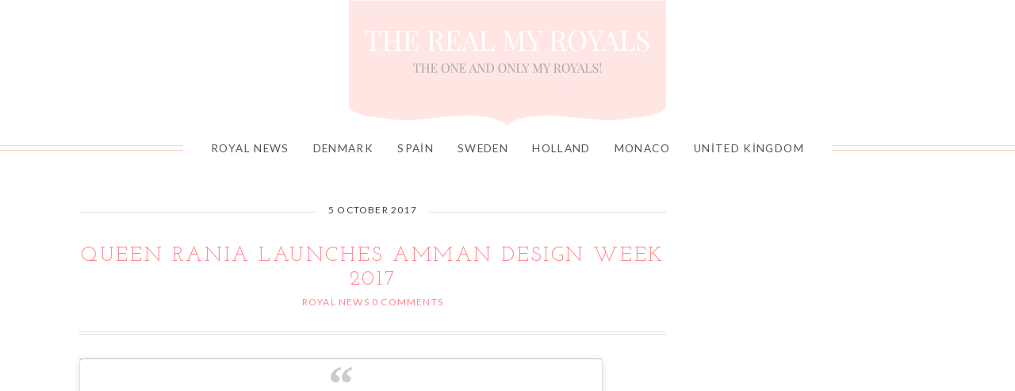

--- FILE ---
content_type: text/html; charset=utf-8
request_url: https://www.google.com/recaptcha/api2/aframe
body_size: 249
content:
<!DOCTYPE HTML><html><head><meta http-equiv="content-type" content="text/html; charset=UTF-8"></head><body><script nonce="J1CN3COxiBXVsTdJTPJ9EA">/** Anti-fraud and anti-abuse applications only. See google.com/recaptcha */ try{var clients={'sodar':'https://pagead2.googlesyndication.com/pagead/sodar?'};window.addEventListener("message",function(a){try{if(a.source===window.parent){var b=JSON.parse(a.data);var c=clients[b['id']];if(c){var d=document.createElement('img');d.src=c+b['params']+'&rc='+(localStorage.getItem("rc::a")?sessionStorage.getItem("rc::b"):"");window.document.body.appendChild(d);sessionStorage.setItem("rc::e",parseInt(sessionStorage.getItem("rc::e")||0)+1);localStorage.setItem("rc::h",'1769378171187');}}}catch(b){}});window.parent.postMessage("_grecaptcha_ready", "*");}catch(b){}</script></body></html>